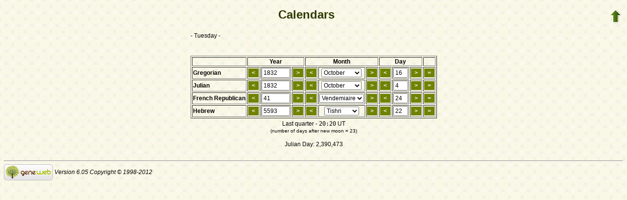

--- FILE ---
content_type: text/html; charset=utf-8
request_url: https://www-labs.iro.umontreal.ca/~vaucher/Genealogy/gw6.cgi?b=JVaucher;iz=899;escache=1702765046;m=CAL;yg=1832;mg=10;dg=16;tg=1
body_size: 16495
content:
<!DOCTYPE html PUBLIC "-//W3C//DTD XHTML 1.1//EN" 
 "http://www.w3.org/TR/xhtml11/DTD/xhtml11.dtd">
<html xmlns="http://www.w3.org/1999/xhtml">
<head>
<!-- $Id: calendar.txt,v 5.9 2007-07-25 15:01:02 ddr Exp $ -->
<!-- Copyright (c) 1998-2007 INRIA -->
<title>Calendars</title>
<meta name="robots" content="none" />
<meta http-equiv="Content-Type" content="text/html; charset=utf-8" />
<meta http-equiv="Content-Style-Type" content="text/css" />
<link rel="shortcut icon" href="gw6.cgi?m=IM;v=/favicon_gwd.png" />
<style type="text/css">

/* Properties of all html pages. */
html 
{ 
background: url('gw6.cgi?m=IM;v=/gwback.jpg');
}

/* Properties of all html pages */
body, td, th, form, input, select, legend 
{
font-family: Arial;
font-size: 12px;
}

/* Properties of all html pages */
img
{
border: 0;
}

/* Properties to highlight words generated by GeneWeb. All pages.*/
.highlight 
{
color: #2f6400;
font-weight: bold;
}

.error
{
color: #9c1117;
}

.with_picto
{
background-repeat: no-repeat;
background-position: left center;
padding: 4px 4px 4px 20px;
}

.reference
{
font-size:80%;
font-style:italic;
}

/* Properties of the submit/OK/validate... button */
input[type=submit]
{
background-color : #6F8301;
border: medium none;
color:white;
font-weight:bold;
padding:2px 4px;
}

/* Simulate a select button */
div.select
{
display:inline-block;
position:relative;
border:1px solid #E7ED83;
background-color:#6F8301;
cursor:pointer;
z-index:1;
padding-right:5px;
padding-left:4px;
}

div.select > span
{
background-image:url(gw6.cgi?m=IM;v=/picto_fleche_blanche.png);
background-position:center right;
background-repeat:no-repeat;
padding-right:18px;
display:inline-block;
background-color:#6F8301;
color:white;
font-weight:bold;
text-align:left;
width:200px;
padding-top:6px;
padding-bottom:4px;
}

div.select ul
{
position:absolute;
display:none;
margin:0px;
padding:0px;
top:24px;
white-space:nowrap;
text-align:left;
background-color:white;
left:-1px;
border:1px solid #6F8301;
}

div.select ul li
{
margin:0;
line-height:20px;
list-style-type:none;
}

div.select ul li.title
{
background-color:#E7ED83;
padding-left:5px;
font-weight:bold;
}

div.select ul a
{
color:black;
display:block;
padding-left:5px;
padding-right:5px;
width:217px;
text-decoration:none;
}

div.select ul a 
{
color: #2F6400;
}

div.select ul a:hover 
{
text-decoration:underline;
}

div.select:hover 
{
border:1px solid #6F8301;
}

div.select:hover ul
{
display:block;
z-index:100;
}

/* Properties for the unvisited, visited and mouse over links. All pages. */
a:link.highlight 
{
color: #2f6400;
}

a:visited.highlight 
{
color: #2f6400;
}

a:hover.highlight 
{
color: #2f6400;
}

a:link.date 
{
text-decoration: none;
color: black;
background-color: transparent;
}

a:visited.date 
{
text-decoration: none;
color: black;
background-color: transparent;
}

a:hover.date 
{
text-decoration: none;
color: black;
background-color: transparent;
}

a:link
{
color: black;
}

/* Properties of the main title. All pages. */
h1
{
text-align: center; 
color: #303900;
}

/* Properties of the footer block. All pages. */
#footer
{
clear: both;
}

#footer hr
{ 
color: #e7edb3;
}

/* Properties of the title block. All pages. */
#title 
{ 
padding-top: 10px;
width: 100%;
background-color: #e7edb3;
}

/* Properties of the lang block. Page welcome.txt */
#lang 
{ 
/*text-align: center;*/
}

/* Properties of the logo block. Page welcome.txt */
#logo 
{
float: left;
width: 160px; 
}

/* Properties of the acces block. Page welcome.txt, perso.txt */
/* The border property is exported in the template            */
/* so that the acces menu is not visible if there             */
/* no password defined for wizard or friends                  */
#acces 
{
float: right; 
width: 160px; 
height: 65px;
margin-right: 10px;
text-align: center; 
}

#acces>ul
{
padding: 0px;
padding-top: 5px;
margin: 0px;
list-style-type: none;
}

/* Properties of the title in the acces block. Page welcome.txt */
#acces h3 
{
text-align: left; 
background-color: #6f8301; 
color: white; 
margin: 0;
}

/* Properties of the search block. Page welcome.txt */
#search 
{
width: 750px; 
border: solid 2px #6f8301;
text-align: left; 
margin-left: auto;
margin-right: auto;
}

/* Properties of the title in the search block. Page welcome.txt */
#search h3 
{
margin: 0; 
text-align: left; 
background-color: #6f8301; 
color: white;
}

/* Properties of the form in the search block. Page welcome.txt */
#search form
{
margin-top: 10px;
margin-left: 10px;
}

/* Display the "title and estate" search in  */
/* one line (search block). Page welcome.txt */
#form-titles div 
{
float: left; 
margin-right: 3px;
}

/* "title and estate" search in block search. Page welcome.txt */
#content fieldset 
{
border: 0;
}

/* Properties of the misc block. Page welcome.txt          */
/* Trick : to center easily this block, one must add the   */
/* following properties : align, margin-left, margin-right */
/* and the trick : overflow: auto.                         */
#misc
{
width: 750px; 
border: solid 2px #6f8301;
text-align: left; 
overflow: auto;
margin-left: auto;
margin-right: auto;
}

/* Properties of the title in the misc block. Page welcome.txt */
#misc h3 
{
margin: 0; 
text-align: left; 
background-color: #6f8301; 
color: white;
}

/* Properties of the tools block. Page welcome.txt         */
/* Trick : to center easily this block, one must add the   */
/* following properties : align, margin-left, margin-right */
/* and the trick : overflow: auto.                         */
#tools
{
width: 750px; 
border: solid 2px #6f8301;
text-align: left; 
overflow: auto;
margin-left: auto;
margin-right: auto;
}

/* Properties of the title in the tools block. Page welcome.txt */
#tools h3 
{
margin: 0; 
text-align: left; 
background-color: #6f8301; 
color: white;
}

/* Properties of the navigation block. Page perso.txt      */
/* Trick : to center easily this block, one must add the   */
/* following properties : align, margin-left, margin-right */
/* and the trick : overflow: auto.                         */
#navigation 
{
width: 750px; 
border: solid 2px #6f8301;
text-align: left; 
overflow: auto;
margin-left: auto;
margin-right: auto;
margin-top : 40px;
}

/* Properties of the title in the navigation block. Page perso.txt */
#navigation h3 
{
text-align: left; 
background-color: #6f8301; 
color: white; 
margin: 0;
}

/* list_left and list_right allow to display lists in 2 columns.     */
/* It's applied in the welcome.txt page: "other option" block and    */
/* in the perso.txt page: "navigation" block.                        */
/* width specify that this block is half of its parent's block and   */
/* float specify the position of the list (relative to the parents). */
/* The text-align property is inherited by the parent's block.       */
#list_left
{
width: 45%; 
float: left;
}

#list_right
{
width: 45%; 
float: right;
}

/* perso.txt page: "navigation" block. */
.li_left
{
width: 25%; 
float: left;
}

/* Affichage des arbres */
table hr 
{
border-top: solid 1px black;
border-left: 0;
border-right: 0;
border-bottom: 0;
margin:0;
}

hr.left 
{
margin-left:0;
margin-right: 50%;
width: 50%;
}

hr.right 
{
margin-left: 50%;
margin-right: 0;
width: 50%;
}

hr.full
{
margin-left: 0;
margin-right: 0;
}

/* Pyramide des âges */
.pyramid_year
{
font-style: italic;
}
.pyramid_nb
{
font-style: italic;
}

/* Listes ascendance */
/* sans parent */
li.noway
{
list-style-type: circle;
}
/* avec parents */
li.goway
{
list-style-type: disc;
}

/* liste descendance */
/* sans conjoint */
li.nospou
{
list-style-type: circle;
}
/* avec conjoint, sans descendance */
li.nodesc
{
list-style-type: disc
}
/* avec descendance */
li.desc
{
list-style-type: square;
}

/* Propositions de background dans certains menus */
.bg1
{
background-color: #FFC0C0;
}
.bg2
{
background-color: #FFFFC0;
}
.bg3
{
background-color: #C0FFC0;
}
.bg4
{
background-color: #C0FFFF;
}
.bg5
{
background-color: #C0C0FF;
}
.bg6
{
background-color: #FFC0FF;
}

/* Pour affichage ascendance par liste m=A;t=L */
li.male
{
list-style-type: square;
}
li.female
{
list-style-type: circle;
}
/* ... avec images */
li.male
{
list-style-image: url('gw6.cgi?m=IM;v=/male.png');
}
li.female
{
list-style-image: url('gw6.cgi?m=IM;v=/female.png');
}

/* Notes diverses */
li.folder
{
list-style-type: disc;
}
li.file
{
list-style-type: circle;
}
li.parent
{
list-style-type: disc;
}
/* ... avec images */
li.folder
{
list-style-image: url('gw6.cgi?m=IM;v=/folder.png');
}
li.file
{
list-style-image: url('gw6.cgi?m=IM;v=/file.png');
}
li.parent
{
list-style-image: url('gw6.cgi?m=IM;v=/left.png');
}

/* wiki */
#summary
{
border: ridge 3px #844404;
}
div.summary ul
{
padding-left: 0;
list-style-type: none
}
div.summary ul ul
{
padding-left: 1.618em
}
.subtitle
{
border-bottom: solid 1px #844404;
}
.found
{
color: black;
background-color: #afa;
font-weight:bold
}

/* perso.txt */
.marriage_perso > li 
{
margin-bottom: 15px;
}

/* lists and tree */
.ascends_table, .descends_table
{
border-width:1px;
border-style:solid;
border-collapse:collapse;
}

.ascends_table th, .ascends_table td,
.descends_table th, .descends_table td
{
border:1px solid black;
}

/* Properties of the relation page */
#rel_form_search, #rel_form_cousin, #rel_form_shortcut, #rel_mode, #rel_options
{
margin: 10px;
}

#rel_search_content, #rel_cousin_content
{
margin-left: 25px;
}

#rel_search 
{
float: left;
width:45%;
padding-right:10px;
border-right:1px solid #F0ECED;
}

#rel_form_search span
{
font-weight:bold;
}

#rel_search_title
{
font-weight:bold;
}

#rel_form_search ul
{
list-style-type: none;
margin:0;
padding:0;
}

#rel_cousin_title
{
font-weight:bold;
}

#rel_form_cousin span
{
font-weight:bold;
}

#rel_form_cousin select
{
}

#rel_form_shortcut span
{
font-weight:bold;
}

#rel_form_shortcut ul
{
list-style-type: none;
margin:0;
padding:0;
}

#rel_options
{
padding-top: 10px;
}

#rel_options span
{
font-weight:bold;
}

#rel_options ul
{
list-style-type: none;
margin:0;
padding:0;
}

#rel_mode span
{
font-weight:bold;
}

#rel_mode ul
{
list-style-type: none;
margin:0;
padding:0;
}

#rel_others
{
float:left;
width:45%;
padding-left:10px;
}

#rel_see_also ul
{
list-style-type: none;
margin:0;
padding:0;
}

/* tips */
div.tips {
padding:0px 0px 0px 50px;
min-height:50px;
background-color:#E7EDB3;
background-image:url('gw6.cgi?m=IM;v=/picto_ampoule.png');
background-position:5px center;
background-repeat: no-repeat;
margin-right:60px;
}

div.tips table {
height:50px;
margin:0;
color: #514549;
}

div.tips table td{
vertical-align:middle;
}

/* resultat de recherche */

table.display_search
{
border:2px solid #F0ECED;
}


</style>
</head>
<body>

<table style="float:right"><tr><td>
<a href="gw6.cgi?b=JVaucher;iz=899;escache=1757363843;"><img src="gw6.cgi?m=IM;v=/up.png" width="24" height="29" 
alt="^^" title="^^" /></a>
</td></tr></table>

<h1>Calendars</h1>

<table border="0" width="100%"><tr><td align="center">

<table border="0">
<tr>
<td align="left">
- Tuesday -
</td>
</tr>
<tr><td align="left">&nbsp;</td></tr>
<tr>
<td align="center">
<form method="get" action="gw6.cgi">
<p>
<input type="hidden" name="b" value="JVaucher" />
<input type="hidden" name="iz" value="899" />
<input type="hidden" name="escache" value="1757363843" />
<input type="hidden" name="m" value="CAL" />
</p>
<table border="1">
<tr align="left">
<td>&nbsp;</td>
<th align="center" colspan="3">Year</th>
<th align="center" colspan="3">Month</th>
<th align="center" colspan="3">Day</th>
<td>&nbsp;</td>
</tr>
<tr align="left">
<th>Gregorian</th>
<td><input type="submit" name="yg1" value=" &lt; " /></td>
<td><input name="yg" size="6" maxlength="6" value="1832" /></td>
<td><input type="submit" name="yg2" value=" &gt; " /></td>
<td><input type="submit" name="mg1" value=" &lt; " /></td>
<td align="center">
<select name="mg">
<option value="1">January</option>
<option value="2">February</option>
<option value="3">March</option>
<option value="4">April</option>
<option value="5">May</option>
<option value="6">June</option>
<option value="7">July</option>
<option value="8">August</option>
<option value="9">September</option>
<option value="10" selected="selected">October</option>
<option value="11">November</option>
<option value="12">December</option>
</select>
</td>
<td><input type="submit" name="mg2" value=" &gt; " /></td>
<td><input type="submit" name="dg1" value=" &lt; " /></td>
<td><input name="dg" size="2" maxlength="2" value="16" /></td>
<td><input type="submit" name="dg2" value=" &gt; " /></td>
<td><input type="submit" name="tg" value=" = " /></td>
</tr>
<tr align="left">
<th>Julian</th>
<td><input type="submit" name="yj1" value=" &lt; " /></td>
<td><input name="yj" size="6" maxlength="6" value="1832" /></td>
<td><input type="submit" name="yj2" value=" &gt; " /></td>
<td><input type="submit" name="mj1" value=" &lt; " /></td>
<td align="center">
<select name="mj">
<option value="1">January</option>
<option value="2">February</option>
<option value="3">March</option>
<option value="4">April</option>
<option value="5">May</option>
<option value="6">June</option>
<option value="7">July</option>
<option value="8">August</option>
<option value="9">September</option>
<option value="10" selected="selected">October</option>
<option value="11">November</option>
<option value="12">December</option>
</select>
</td>
<td><input type="submit" name="mj2" value=" &gt; " /></td>
<td><input type="submit" name="dj1" value=" &lt; " /></td>
<td><input name="dj" size="2" maxlength="2" value="4" /></td>
<td><input type="submit" name="dj2" value=" &gt; " /></td>
<td><input type="submit" name="tj" value=" = " /></td>
</tr>
<tr align="left">
<th>French Republican</th>
<td><input type="submit" name="yf1" value=" &lt; " /></td>
<td><input name="yf" size="6" maxlength="6" value="41" /></td>
<td><input type="submit" name="yf2" value=" &gt; " /></td>
<td><input type="submit" name="mf1" value=" &lt; " /></td>
<td align="center">
<select name="mf">
<option value="1" selected="selected">Vendemiaire</option>
<option value="2">Brumaire</option>
<option value="3">Frimaire</option>
<option value="4">Nivose</option>
<option value="5">Pluviose</option>
<option value="6">Ventose</option>
<option value="7">Germinal</option>
<option value="8">Floreal</option>
<option value="9">Prairial</option>
<option value="10">Messidor</option>
<option value="11">Thermidor</option>
<option value="12">Fructidor</option>
<option value="13">Extra</option>
</select>
</td>
<td><input type="submit" name="mf2" value=" &gt; " /></td>
<td><input type="submit" name="df1" value=" &lt; " /></td>
<td><input name="df" size="2" maxlength="2" value="24" /></td>
<td><input type="submit" name="df2" value=" &gt; " /></td>
<td><input type="submit" name="tf" value=" = " /></td>
</tr>
<tr align="left">
<th>Hebrew</th>
<td><input type="submit" name="yh1" value=" &lt; " /></td>
<td><input name="yh" size="6" maxlength="6" value="5593" /></td>
<td><input type="submit" name="yh2" value=" &gt; " /></td>
<td><input type="submit" name="mh1" value=" &lt; " /></td>
<td align="center">
<select name="mh">
<option value="1" selected="selected">Tishri</option>
<option value="2">Heshvan</option>
<option value="3">Kislev</option>
<option value="4">Tevet</option>
<option value="5">Shevat</option>
<option value="6">Adar I</option>
<option value="7">Adar II</option>
<option value="8">Nisan</option>
<option value="9">Iyyar</option>
<option value="10">Sivan</option>
<option value="11">Tammuz</option>
<option value="12">Av</option>
<option value="13">Elul</option>
</select>
</td>
<td><input type="submit" name="mh2" value=" &gt; " /></td>
<td><input type="submit" name="dh1" value=" &lt; " /></td>
<td><input name="dh" size="2" maxlength="2" value="22" /></td>
<td><input type="submit" name="dh2" value=" &gt; " /></td>
<td><input type="submit" name="th" value=" = " /></td>
</tr>
</table>
</form>
</td>
</tr>
<tr>
<td align="center">
Last quarter - <tt>20:20</tt> UT
<br />
<span style="font-size:80%">(number of days after new moon = 23)</span>
<br /><br />
Julian Day: 2,390,473</td>
</tr>
</table>

</td></tr></table>

<div id="footer">
<br />
<hr />
<div>
<em>
<a href="http://opensource.geneanet.org/projects/geneweb/" target="_blank">
<img src="gw6.cgi?m=IM;v=/logo_bas.png" 
style="vertical-align: middle; border: 0" 
alt="GeneWeb" title="GeneWeb" /></a> Version 6.05  Copyright &copy; 1998-2012 </em><br />
</div>
</div>
</body>
</html>
